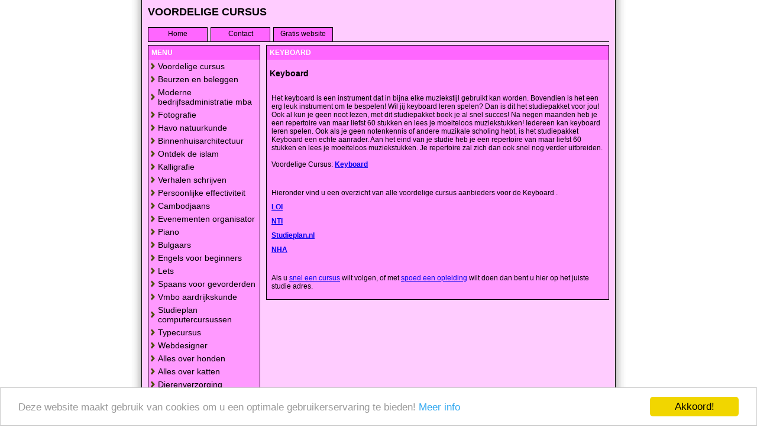

--- FILE ---
content_type: text/html; charset=UTF-8
request_url: http://voordeligecursus.intropagina.nl/keyboard.html
body_size: 7139
content:
<!DOCTYPE html PUBLIC "-//W3C//DTD XHTML 1.0 Transitional//EN" "http://www.w3.org/TR/xhtml1/DTD/xhtml1-transitional.dtd">
<html xmlns="http://www.w3.org/1999/xhtml">
<head>
<title>Voordelige Cursus - keyboard</title>
<meta http-equiv="description" content="De voordeligeste cursussen die u gewoon thuis kunt volgen vind u hier, waarom veel geld uitgeven aan een opleiding als het ook voodelig kan." />
<meta http-equiv="keywords" content="voordelig, cursus, opleiding, studie, thuiscursus, onderwijs" />
<meta http-equiv="Content-Type" content="text/html; charset=iso-8859-1" />
<meta name="ROBOTS" content="INDEX, FOLLOW" />
<meta name="REVISIT-AFTER" content="1 DAYS" />
<script language="javascript" type="text/javascript" src="/paginascripts.js"></script>
<link rel="stylesheet" href="/css/8423.css" type="text/css" />

</head><body><div class='container'>

	<div class='header'>
		<h2>Voordelige Cursus</h2>
    </div> 

    <div class='toolbar'>

		<div class="tab">
			<p><a href="http://voordeligecursus.intropagina.nl">Home</a></p>
		</div>

		<!--[if IE]> 
		<div class="tab">
			<p><a href='#' onclick='window.external.AddFavorite(top.location.href, top.document.title);return false' onMouseOver='this.style.cursor="hand";'>Favorieten</a></p>
		</div>

		<div class="tab">
			<p><a href='#' onMouseOver="this.style.cursor='hand';" onClick="this.style.behavior='url(#default#homepage)';this.setHomePage('http://voordeligecursus.intropagina.nl');return false">Startpagina</a></p>
		</div>
		<![endif]-->

		<div class="tab">
			<p><a href="javascript:void(0);" onclick="return LaunchContactForm();">Contact</a></p>
		</div>

		<div class="tab">
			<p><a href="http://www.intropagina.nl" target="_self">Gratis website</a></p>
		</div>
		
	</div> 

	<div class='kolom1'>

		<div class='kolom1inhoud'>
				<div class="paginatitel">Menu</div><ul>
					<li><a href="http://voordeligecursus.intropagina.nl/voordelige-cursus.html" target="_self">Voordelige cursus</a></li>
					
					<li><a href="http://voordeligecursus.intropagina.nl/beurzen-en-beleggen.html" target="_self">Beurzen en beleggen</a></li>
					
					<li><a href="http://voordeligecursus.intropagina.nl/moderne-bedrijfsadministratie-mba.html" target="_self">Moderne bedrijfsadministratie mba</a></li>
					
					<li><a href="http://voordeligecursus.intropagina.nl/fotografie.html" target="_self">Fotografie</a></li>
					
					<li><a href="http://voordeligecursus.intropagina.nl/havo-natuurkunde.html" target="_self">Havo natuurkunde</a></li>
					
					<li><a href="http://voordeligecursus.intropagina.nl/binnenhuisarchitectuur.html" target="_self">Binnenhuisarchitectuur</a></li>
					
					<li><a href="http://voordeligecursus.intropagina.nl/ontdek-de-islam.html" target="_self">Ontdek de islam</a></li>
					
					<li><a href="http://voordeligecursus.intropagina.nl/kalligrafie.html" target="_self">Kalligrafie</a></li>
					
					<li><a href="http://voordeligecursus.intropagina.nl/verhalen-schrijven.html" target="_self">Verhalen schrijven</a></li>
					
					<li><a href="http://voordeligecursus.intropagina.nl/persoonlijke-effectiviteit.html" target="_self">Persoonlijke effectiviteit</a></li>
					
					<li><a href="http://voordeligecursus.intropagina.nl/cambodjaans.html" target="_self">Cambodjaans</a></li>
					
					<li><a href="http://voordeligecursus.intropagina.nl/evenementen-organisator.html" target="_self">Evenementen organisator</a></li>
					
					<li><a href="http://voordeligecursus.intropagina.nl/piano.html" target="_self">Piano</a></li>
					
					<li><a href="http://voordeligecursus.intropagina.nl/bulgaars.html" target="_self">Bulgaars</a></li>
					
					<li><a href="http://voordeligecursus.intropagina.nl/engels-voor-beginners.html" target="_self">Engels voor beginners</a></li>
					
					<li><a href="http://voordeligecursus.intropagina.nl/lets.html" target="_self">Lets</a></li>
					
					<li><a href="http://voordeligecursus.intropagina.nl/spaans-voor-gevorderden.html" target="_self">Spaans voor gevorderden</a></li>
					
					<li><a href="http://voordeligecursus.intropagina.nl/vmbo-aardrijkskunde.html" target="_self">Vmbo aardrijkskunde</a></li>
					
					<li><a href="http://voordeligecursus.intropagina.nl/studieplan-computercursussen.html" target="_self">Studieplan computercursussen</a></li>
					
					<li><a href="http://voordeligecursus.intropagina.nl/typecursus.html" target="_self">Typecursus</a></li>
					
					<li><a href="http://voordeligecursus.intropagina.nl/webdesigner.html" target="_self">Webdesigner</a></li>
					
					<li><a href="http://voordeligecursus.intropagina.nl/alles-over-honden.html" target="_self">Alles over honden</a></li>
					
					<li><a href="http://voordeligecursus.intropagina.nl/alles-over-katten.html" target="_self">Alles over katten</a></li>
					
					<li><a href="http://voordeligecursus.intropagina.nl/dierenverzorging.html" target="_self">Dierenverzorging</a></li>
					
					<li><a href="http://voordeligecursus.intropagina.nl/diergeneeskundige-kennis-en-dieren-ehbo.html" target="_self">Diergeneeskundige kennis en dieren ehbo</a></li>
					
					<li><a href="http://voordeligecursus.intropagina.nl/studieplan-dierenverzorging.html" target="_self">Studieplan dierenverzorging</a></li>
					
					<li><a href="http://voordeligecursus.intropagina.nl/administratie-en-verkooptechnieken.html" target="_self">Administratie en verkooptechnieken</a></li>
					
					<li><a href="http://voordeligecursus.intropagina.nl/administratief-assistant.html" target="_self">Administratief assistant</a></li>
					
					<li><a href="http://voordeligecursus.intropagina.nl/basiskennis-boekhouden-bkb.html" target="_self">Basiskennis boekhouden bkb</a></li>
					
					<li><a href="http://voordeligecursus.intropagina.nl/basiskennis-calculatie-bkc.html" target="_self">Basiskennis calculatie bkc</a></li>
					
					<li><a href="http://voordeligecursus.intropagina.nl/basiskennis-loonadministratie-bkl.html" target="_self">Basiskennis loonadministratie bkl</a></li>
					
					<li><a href="http://voordeligecursus.intropagina.nl/praktisch-word-gebruik.html" target="_self">Praktisch word gebruik</a></li>
					
					<li><a href="http://voordeligecursus.intropagina.nl/financial-assistant-pfa.html" target="_self">Financial assistant pfa</a></li>
					
					<li><a href="http://voordeligecursus.intropagina.nl/praktijkdiploma-boekhouden-nieuwe-stijl-pdb.html" target="_self">Praktijkdiploma boekhouden nieuwe stijl pdb</a></li>
					
					<li><a href="http://voordeligecursus.intropagina.nl/medewerker-debiteurenbeheer.html" target="_self">Medewerker debiteurenbeheer</a></li>
					
					<li><a href="http://voordeligecursus.intropagina.nl/nagelstyling-met-gel.html" target="_self">Nagelstyling met gel</a></li>
					
					<li><a href="http://voordeligecursus.intropagina.nl/basisopleiding-apothekersassistent.html" target="_self">Basisopleiding apothekersassistent</a></li>
					
					<li><a href="http://voordeligecursus.intropagina.nl/praktijkdiploma-loonadministratie.html" target="_self">Praktijkdiploma loonadministratie</a></li>
					
					<li><a href="http://voordeligecursus.intropagina.nl/digitale-fotobewerking.html" target="_self">Digitale fotobewerking</a></li>
					
					<li><a href="http://voordeligecursus.intropagina.nl/digitale-fotografie.html" target="_self">Digitale fotografie</a></li>
					
					<li><a href="http://voordeligecursus.intropagina.nl/temel-uyum-sinavi.html" target="_self">Temel uyum sinavi</a></li>
					
					<li><a href="http://voordeligecursus.intropagina.nl/studieplan-fotografie-en-film.html" target="_self">Studieplan fotografie en film</a></li>
					
					<li><a href="http://voordeligecursus.intropagina.nl/gezondheidszorg.html" target="_self">Gezondheidszorg</a></li>
					
					<li><a href="http://voordeligecursus.intropagina.nl/medische-basiskennis.html" target="_self">Medische basiskennis</a></li>
					
					<li><a href="http://voordeligecursus.intropagina.nl/medische-terminologie.html" target="_self">Medische terminologie</a></li>
					
					<li><a href="http://voordeligecursus.intropagina.nl/havo-biologie.html" target="_self">Havo biologie</a></li>
					
					<li><a href="http://voordeligecursus.intropagina.nl/havo-duits.html" target="_self">Havo duits</a></li>
					
					<li><a href="http://voordeligecursus.intropagina.nl/vmbo-duits.html" target="_self">Vmbo duits</a></li>
					
					<li><a href="http://voordeligecursus.intropagina.nl/havo-frans.html" target="_self">Havo frans</a></li>
					
					<li><a href="http://voordeligecursus.intropagina.nl/yoruba.html" target="_self">Yoruba</a></li>
					
					<li><a href="http://voordeligecursus.intropagina.nl/havo-nederlands.html" target="_self">Havo nederlands</a></li>
					
					<li><a href="http://voordeligecursus.intropagina.nl/alledaags-rekenen.html" target="_self">Alledaags rekenen</a></li>
					
					<li><a href="http://voordeligecursus.intropagina.nl/aquarelleren.html" target="_self">Aquarelleren</a></li>
					
					<li><a href="http://voordeligecursus.intropagina.nl/autokennis.html" target="_self">Autokennis</a></li>
					
					<li><a href="http://voordeligecursus.intropagina.nl/belastingkunde-voor-particulieren.html" target="_self">Belastingkunde voor particulieren</a></li>
					
					<li><a href="http://voordeligecursus.intropagina.nl/sloveens.html" target="_self">Sloveens</a></li>
					
					<li><a href="http://voordeligecursus.intropagina.nl/zelf-je-huis-inrichten.html" target="_self">Zelf je huis inrichten</a></li>
					
					<li><a href="http://voordeligecursus.intropagina.nl/copywriting.html" target="_self">Copywriting</a></li>
					
					<li><a href="http://voordeligecursus.intropagina.nl/fit-met-yoga.html" target="_self">Fit met yoga</a></li>
					
					<li><a href="http://voordeligecursus.intropagina.nl/goochelen.html" target="_self">Goochelen</a></li>
					
					<li><a href="http://voordeligecursus.intropagina.nl/kapperscursus.html" target="_self">Kapperscursus</a></li>
					
					<li><a href="http://voordeligecursus.intropagina.nl/wereldgodsdiensten.html" target="_self">Wereldgodsdiensten</a></li>
					
					<li><a href="http://voordeligecursus.intropagina.nl/mongools.html" target="_self">Mongools</a></li>
					
					<li><a href="http://voordeligecursus.intropagina.nl/klussen-iedereen-kan-het.html" target="_self">Klussen iedereen kan het</a></li>
					
					<li><a href="http://voordeligecursus.intropagina.nl/massage.html" target="_self">Massage</a></li>
					
					<li><a href="http://voordeligecursus.intropagina.nl/nagelstyling-met-acryl.html" target="_self">Nagelstyling met acryl</a></li>
					
					<li><a href="http://voordeligecursus.intropagina.nl/frans-voor-gevorderden.html" target="_self">Frans voor gevorderden</a></li>
					
					<li><a href="http://voordeligecursus.intropagina.nl/populaire-elektronica.html" target="_self">Populaire elektronica</a></li>
					
					<li><a href="http://voordeligecursus.intropagina.nl/populaire-electrotechniek.html" target="_self">Populaire electrotechniek</a></li>
					
					<li><a href="http://voordeligecursus.intropagina.nl/praktische-wijnkennis.html" target="_self">Praktische wijnkennis</a></li>
					
					<li><a href="http://voordeligecursus.intropagina.nl/basisveiligheid-b-vca.html" target="_self">Basisveiligheid b vca</a></li>
					
					<li><a href="http://voordeligecursus.intropagina.nl/schrijven-voor-het-web.html" target="_self">Schrijven voor het web</a></li>
					
					<li><a href="http://voordeligecursus.intropagina.nl/studieplan-hobbycursussen.html" target="_self">Studieplan hobbycursussen</a></li>
					
					<li><a href="http://voordeligecursus.intropagina.nl/tekenen-en-schilderen.html" target="_self">Tekenen en schilderen</a></li>
					
					<li><a href="http://voordeligecursus.intropagina.nl/spaans-voor-beginners.html" target="_self">Spaans voor beginners</a></li>
					
					<li><a href="http://voordeligecursus.intropagina.nl/chinees.html" target="_self">Chinees</a></li>
					
					<li><a href="http://voordeligecursus.intropagina.nl/wellness-massage.html" target="_self">Wellness massage</a></li>
					
					<li><a href="http://voordeligecursus.intropagina.nl/zelf-mode-maken.html" target="_self">Zelf mode maken</a></li>
					
					<li><a href="http://voordeligecursus.intropagina.nl/basisopleiding-bedrijfsadministratief-medewerker.html" target="_self">Basisopleiding bedrijfsadministratief medewerker</a></li>
					
					<li><a href="http://voordeligecursus.intropagina.nl/ondernemer-taxivervoer.html" target="_self">Ondernemer taxivervoer</a></li>
					
					<li><a href="http://voordeligecursus.intropagina.nl/hoger-management.html" target="_self">Hoger management</a></li>
					
					<li><a href="http://voordeligecursus.intropagina.nl/omgaan-met-andere-culturen.html" target="_self">Omgaan met andere culturen</a></li>
					
					<li><a href="http://voordeligecursus.intropagina.nl/thuis-in-de-tuin.html" target="_self">Thuis in de tuin</a></li>
					
					<li><a href="http://voordeligecursus.intropagina.nl/schilderen-met-acryl.html" target="_self">Schilderen met acryl</a></li>
					
					<li><a href="http://voordeligecursus.intropagina.nl/kinderverhalen-schrijven.html" target="_self">Kinderverhalen schrijven</a></li>
					
					<li><a href="http://voordeligecursus.intropagina.nl/visagie.html" target="_self">Visagie</a></li>
					
					<li><a href="http://voordeligecursus.intropagina.nl/comptia-a-plus.html" target="_self">Comptia a plus</a></li>
					
					<li><a href="http://voordeligecursus.intropagina.nl/slowaaks.html" target="_self">Slowaaks</a></li>
					
					<li><a href="http://voordeligecursus.intropagina.nl/amharisch.html" target="_self">Amharisch</a></li>
					
					<li><a href="http://voordeligecursus.intropagina.nl/exin-tracks-certificeringen.html" target="_self">Exin tracks certificeringen</a></li>
					
					<li><a href="http://voordeligecursus.intropagina.nl/ccv-taxichauffeur.html" target="_self">Ccv taxichauffeur</a></li>
					
					<li><a href="http://voordeligecursus.intropagina.nl/ccv-vakbekwaamheid-goederenvervoer.html" target="_self">Ccv vakbekwaamheid goederenvervoer</a></li>
					
					<li><a href="http://voordeligecursus.intropagina.nl/ccv-vakbekwaamheid-personenvervoer.html" target="_self">Ccv vakbekwaamheid personenvervoer</a></li>
					
					<li><a href="http://voordeligecursus.intropagina.nl/secretaresse.html" target="_self">Secretaresse</a></li>
					
					<li><a href="http://voordeligecursus.intropagina.nl/logistiek-management.html" target="_self">Logistiek management</a></li>
					
					<li><a href="http://voordeligecursus.intropagina.nl/gitaar.html" target="_self">Gitaar</a></li>
					
					<li><a href="http://voordeligecursus.intropagina.nl/basiskennis-management.html" target="_self">Basiskennis management</a></li>
					
					<li><a href="http://voordeligecursus.intropagina.nl/bekwaam-leidinggeven.html" target="_self">Bekwaam leidinggeven</a></li>
					
					<li><a href="http://voordeligecursus.intropagina.nl/gujarati.html" target="_self">Gujarati</a></li>
					
					<li><a href="http://voordeligecursus.intropagina.nl/management.html" target="_self">Management</a></li>
					
					<li><a href="http://voordeligecursus.intropagina.nl/middle-management.html" target="_self">Middle management</a></li>
					
					<li><a href="http://voordeligecursus.intropagina.nl/officemanager.html" target="_self">Officemanager</a></li>
					
					<li><a href="http://voordeligecursus.intropagina.nl/personeelsmanagement.html" target="_self">Personeelsmanagement</a></li>
					
					<li><a href="http://voordeligecursus.intropagina.nl/effectief-coachen.html" target="_self">Effectief coachen</a></li>
					
					<li><a href="http://voordeligecursus.intropagina.nl/start-je-eigen-bedrijf.html" target="_self">Start je eigen bedrijf</a></li>
					
					<li><a href="http://voordeligecursus.intropagina.nl/conflictbemiddeling-mediation.html" target="_self">Conflictbemiddeling mediation</a></li>
					
					<li><a href="http://voordeligecursus.intropagina.nl/commercieel-medewerker-binnendienst.html" target="_self">Commercieel medewerker binnendienst</a></li>
					
					<li><a href="http://voordeligecursus.intropagina.nl/commercieel-medewerker-buitendienst.html" target="_self">Commercieel medewerker buitendienst</a></li>
					
					<li><a href="http://voordeligecursus.intropagina.nl/albanees.html" target="_self">Albanees</a></li>
					
					<li><a href="http://voordeligecursus.intropagina.nl/journalistiek.html" target="_self">Journalistiek</a></li>
					
					<li><a href="http://voordeligecursus.intropagina.nl/marketing--verkoop.html" target="_self">Marketing  verkoop</a></li>
					
					<li><a href="http://voordeligecursus.intropagina.nl/nima-marketing-a.html" target="_self">Nima marketing a</a></li>
					
					<li><a href="http://voordeligecursus.intropagina.nl/nima-consumentenmarketing-b.html" target="_self">Nima consumentenmarketing b</a></li>
					
					<li><a href="http://voordeligecursus.intropagina.nl/marketing-voor-de-detailhandel.html" target="_self">Marketing voor de detailhandel</a></li>
					
					<li><a href="http://voordeligecursus.intropagina.nl/succesvol-verkopen.html" target="_self">Succesvol verkopen</a></li>
					
					<li><a href="http://voordeligecursus.intropagina.nl/basisopleiding-leidster-kinderopvang.html" target="_self">Basisopleiding leidster kinderopvang</a></li>
					
					<li><a href="http://voordeligecursus.intropagina.nl/cafebedrijf.html" target="_self">Cafebedrijf</a></li>
					
					<li><a href="http://voordeligecursus.intropagina.nl/keyboard.html" target="_self">Keyboard</a></li>
					
					<li><a href="http://voordeligecursus.intropagina.nl/jezyk-holenderski-dla-obcokrajowcow.html" target="_self">Jezyk holenderski dla obcokrajowcow</a></li>
					
					<li><a href="http://voordeligecursus.intropagina.nl/studieplan-muziekcursussen.html" target="_self">Studieplan muziekcursussen</a></li>
					
					<li><a href="http://voordeligecursus.intropagina.nl/medewerker-personeelszaken.html" target="_self">Medewerker personeelszaken</a></li>
					
					<li><a href="http://voordeligecursus.intropagina.nl/arbeids-en-organisatiepsychologie.html" target="_self">Arbeids en organisatiepsychologie</a></li>
					
					<li><a href="http://voordeligecursus.intropagina.nl/kinderpsychologie.html" target="_self">Kinderpsychologie</a></li>
					
					<li><a href="http://voordeligecursus.intropagina.nl/natuurlijk-genezen.html" target="_self">Natuurlijk genezen</a></li>
					
					<li><a href="http://voordeligecursus.intropagina.nl/opvoeding-en-ontwikkeling-van-kinderen.html" target="_self">Opvoeding en ontwikkeling van kinderen</a></li>
					
					<li><a href="http://voordeligecursus.intropagina.nl/parapsychologie.html" target="_self">Parapsychologie</a></li>
					
					<li><a href="http://voordeligecursus.intropagina.nl/basisopleiding-doktersassistent.html" target="_self">Basisopleiding doktersassistent</a></li>
					
					<li><a href="http://voordeligecursus.intropagina.nl/persoonlijkheidsleer-en-gedragsstoornissen.html" target="_self">Persoonlijkheidsleer en gedragsstoornissen</a></li>
					
					<li><a href="http://voordeligecursus.intropagina.nl/goedkope-vca-cursus.html" target="_self">Goedkope vca cursus</a></li>
					
					<li><a href="http://voordeligecursus.intropagina.nl/psychologie-en-opvoeding.html" target="_self">Psychologie en opvoeding</a></li>
					
					<li><a href="http://voordeligecursus.intropagina.nl/snel-en-gezond-afslanken.html" target="_self">Snel en gezond afslanken</a></li>
					
					<li><a href="http://voordeligecursus.intropagina.nl/studieplan-psychologiecursussen.html" target="_self">Studieplan psychologiecursussen</a></li>
					
					<li><a href="http://voordeligecursus.intropagina.nl/voedingsleer.html" target="_self">Voedingsleer</a></li>
					
					<li><a href="http://voordeligecursus.intropagina.nl/medisch-secretaresse.html" target="_self">Medisch secretaresse</a></li>
					
					<li><a href="http://voordeligecursus.intropagina.nl/rapporteren.html" target="_self">Rapporteren</a></li>
					
					<li><a href="http://voordeligecursus.intropagina.nl/receptioniste-telefoniste.html" target="_self">Receptioniste telefoniste</a></li>
					
					<li><a href="http://voordeligecursus.intropagina.nl/basisopleiding-commercieel-administratief-medewerker.html" target="_self">Basisopleiding commercieel administratief medewerker</a></li>
					
					<li><a href="http://voordeligecursus.intropagina.nl/praktische-psychologie.html" target="_self">Praktische psychologie</a></li>
					
					<li><a href="http://voordeligecursus.intropagina.nl/secretariele-cursussen.html" target="_self">Secretariele cursussen</a></li>
					
					<li><a href="http://voordeligecursus.intropagina.nl/afrikaans.html" target="_self">Afrikaans</a></li>
					
					<li><a href="http://voordeligecursus.intropagina.nl/tamil.html" target="_self">Tamil</a></li>
					
					<li><a href="http://voordeligecursus.intropagina.nl/basisopleiding-boekhoudkundig-medewerker.html" target="_self">Basisopleiding boekhoudkundig medewerker</a></li>
					
					<li><a href="http://voordeligecursus.intropagina.nl/arabisch-arabic-levantine.html" target="_self">Arabisch arabic levantine</a></li>
					
					<li><a href="http://voordeligecursus.intropagina.nl/arabisch-voor-de-golfstaten.html" target="_self">Arabisch voor de golfstaten</a></li>
					
					<li><a href="http://voordeligecursus.intropagina.nl/baskisch.html" target="_self">Baskisch</a></li>
					
					<li><a href="http://voordeligecursus.intropagina.nl/braziliaans.html" target="_self">Braziliaans</a></li>
					
					<li><a href="http://voordeligecursus.intropagina.nl/bretons.html" target="_self">Bretons</a></li>
					
					<li><a href="http://voordeligecursus.intropagina.nl/maleis.html" target="_self">Maleis</a></li>
					
					<li><a href="http://voordeligecursus.intropagina.nl/basisopleiding-marketing-medewerker.html" target="_self">Basisopleiding marketing medewerker</a></li>
					
					<li><a href="http://voordeligecursus.intropagina.nl/catalaans.html" target="_self">Catalaans</a></li>
					
					<li><a href="http://voordeligecursus.intropagina.nl/iers.html" target="_self">Iers</a></li>
					
					<li><a href="http://voordeligecursus.intropagina.nl/deens-voor-beginners.html" target="_self">Deens voor beginners</a></li>
					
					<li><a href="http://voordeligecursus.intropagina.nl/duits-voor-beginners.html" target="_self">Duits voor beginners</a></li>
					
					<li><a href="http://voordeligecursus.intropagina.nl/duits-voor-gevorderden.html" target="_self">Duits voor gevorderden</a></li>
					
					<li><a href="http://voordeligecursus.intropagina.nl/dutch-for-foreigners.html" target="_self">Dutch for foreigners</a></li>
					
					<li><a href="http://voordeligecursus.intropagina.nl/egyptisch-arabic-egypt.html" target="_self">Egyptisch arabic egypt</a></li>
					
					<li><a href="http://voordeligecursus.intropagina.nl/vmbo-engels.html" target="_self">Vmbo engels</a></li>
					
					<li><a href="http://voordeligecursus.intropagina.nl/engels-voor-gevorderden.html" target="_self">Engels voor gevorderden</a></li>
					
					<li><a href="http://voordeligecursus.intropagina.nl/ests.html" target="_self">Ests</a></li>
					
					<li><a href="http://voordeligecursus.intropagina.nl/exotische-taalcursussen.html" target="_self">Exotische taalcursussen</a></li>
					
					<li><a href="http://voordeligecursus.intropagina.nl/fins.html" target="_self">Fins</a></li>
					
					<li><a href="http://voordeligecursus.intropagina.nl/frans-voor-beginners.html" target="_self">Frans voor beginners</a></li>
					
					<li><a href="http://voordeligecursus.intropagina.nl/juridisch-medewerker-bedrijfsrecht.html" target="_self">Juridisch medewerker bedrijfsrecht</a></li>
					
					<li><a href="http://voordeligecursus.intropagina.nl/basisopleiding-secretaresse.html" target="_self">Basisopleiding secretaresse</a></li>
					
					<li><a href="http://voordeligecursus.intropagina.nl/hebreeuws.html" target="_self">Hebreeuws</a></li>
					
					<li><a href="http://voordeligecursus.intropagina.nl/hindi.html" target="_self">Hindi</a></li>
					
					<li><a href="http://voordeligecursus.intropagina.nl/holandes-para-extranjeros.html" target="_self">Holandes para extranjeros</a></li>
					
					<li><a href="http://voordeligecursus.intropagina.nl/hongaars.html" target="_self">Hongaars</a></li>
					
					<li><a href="http://voordeligecursus.intropagina.nl/logistiek-en-vervoer.html" target="_self">Logistiek en vervoer</a></li>
					
					<li><a href="http://voordeligecursus.intropagina.nl/ijslands.html" target="_self">Ijslands</a></li>
					
					<li><a href="http://voordeligecursus.intropagina.nl/indonesisch.html" target="_self">Indonesisch</a></li>
					
					<li><a href="http://voordeligecursus.intropagina.nl/italiaans-voor-beginners.html" target="_self">Italiaans voor beginners</a></li>
					
					<li><a href="http://voordeligecursus.intropagina.nl/italiaans-voor-gevorderden.html" target="_self">Italiaans voor gevorderden</a></li>
					
					<li><a href="http://voordeligecursus.intropagina.nl/japans.html" target="_self">Japans</a></li>
					
					<li><a href="http://voordeligecursus.intropagina.nl/medewerker-logistiek.html" target="_self">Medewerker logistiek</a></li>
					
					<li><a href="http://voordeligecursus.intropagina.nl/kantonees.html" target="_self">Kantonees</a></li>
					
					<li><a href="http://voordeligecursus.intropagina.nl/koreaans.html" target="_self">Koreaans</a></li>
					
					<li><a href="http://voordeligecursus.intropagina.nl/kroatisch.html" target="_self">Kroatisch</a></li>
					
					<li><a href="http://voordeligecursus.intropagina.nl/le-neerlandais-pour-les-etrangers.html" target="_self">Le neerlandais pour les etrangers</a></li>
					
					<li><a href="http://voordeligecursus.intropagina.nl/schriftelijke-communicatie-nederlands.html" target="_self">Schriftelijke communicatie nederlands</a></li>
					
					<li><a href="http://voordeligecursus.intropagina.nl/litouws.html" target="_self">Litouws</a></li>
					
					<li><a href="http://voordeligecursus.intropagina.nl/studieplan-informatica-en-computer.html" target="_self">Studieplan informatica en computer</a></li>
					
					<li><a href="http://voordeligecursus.intropagina.nl/nederlands-voor-buitenlanders.html" target="_self">Nederlands voor buitenlanders</a></li>
					
					<li><a href="http://voordeligecursus.intropagina.nl/niederlandisch-fur-auslander.html" target="_self">Niederlandisch fur auslander</a></li>
					
					<li><a href="http://voordeligecursus.intropagina.nl/nieuwgrieks-voor-beginners.html" target="_self">Nieuwgrieks voor beginners</a></li>
					
					<li><a href="http://voordeligecursus.intropagina.nl/noors-voor-beginners.html" target="_self">Noors voor beginners</a></li>
					
					<li><a href="http://voordeligecursus.intropagina.nl/oekraiens.html" target="_self">Oekraiens</a></li>
					
					<li><a href="http://voordeligecursus.intropagina.nl/panjabi.html" target="_self">Panjabi</a></li>
					
					<li><a href="http://voordeligecursus.intropagina.nl/voordelige-thuisopleiding.html" target="_self">Voordelige thuisopleiding</a></li>
					
					<li><a href="http://voordeligecursus.intropagina.nl/perzisch-iraans.html" target="_self">Perzisch iraans</a></li>
					
					<li><a href="http://voordeligecursus.intropagina.nl/pools-voor-beginners.html" target="_self">Pools voor beginners</a></li>
					
					<li><a href="http://voordeligecursus.intropagina.nl/portugees-voor-beginners.html" target="_self">Portugees voor beginners</a></li>
					
					<li><a href="http://voordeligecursus.intropagina.nl/roemeens.html" target="_self">Roemeens</a></li>
					
					<li><a href="http://voordeligecursus.intropagina.nl/russisch-voor-beginners.html" target="_self">Russisch voor beginners</a></li>
					
					<li><a href="http://voordeligecursus.intropagina.nl/ontdek-het-christendom.html" target="_self">Ontdek het christendom</a></li>
					
					<li><a href="http://voordeligecursus.intropagina.nl/servisch.html" target="_self">Servisch</a></li>
					
					<li><a href="http://voordeligecursus.intropagina.nl/turks-voor-beginners.html" target="_self">Turks voor beginners</a></li>
					
					<li><a href="http://voordeligecursus.intropagina.nl/wft-beleggen-a.html" target="_self">Wft beleggen a</a></li>
					
					<li><a href="http://voordeligecursus.intropagina.nl/somalisch.html" target="_self">Somalisch</a></li>
					
					<li><a href="http://voordeligecursus.intropagina.nl/vmbo-nederlands.html" target="_self">Vmbo nederlands</a></li>
					
					<li><a href="http://voordeligecursus.intropagina.nl/spaans-latijns-amerika.html" target="_self">Spaans latijns amerika</a></li>
					
					<li><a href="http://voordeligecursus.intropagina.nl/financiele-administratie.html" target="_self">Financiele administratie</a></li>
					
					<li><a href="http://voordeligecursus.intropagina.nl/voordelige-taalcursussen.html" target="_self">Voordelige taalcursussen</a></li>
					
					<li><a href="http://voordeligecursus.intropagina.nl/swahili.html" target="_self">Swahili</a></li>
					
					<li><a href="http://voordeligecursus.intropagina.nl/beroepsgerichte-opleidingen.html" target="_self">Beroepsgerichte opleidingen</a></li>
					
					<li><a href="http://voordeligecursus.intropagina.nl/thai.html" target="_self">Thai</a></li>
					
					<li><a href="http://voordeligecursus.intropagina.nl/tsjechisch.html" target="_self">Tsjechisch</a></li>
					
					<li><a href="http://voordeligecursus.intropagina.nl/nederlandse-geschiedenis.html" target="_self">Nederlandse geschiedenis</a></li>
					
					<li><a href="http://voordeligecursus.intropagina.nl/urdu.html" target="_self">Urdu</a></li>
					
					<li><a href="http://voordeligecursus.intropagina.nl/vietnamees.html" target="_self">Vietnamees</a></li>
					
					<li><a href="http://voordeligecursus.intropagina.nl/welsh.html" target="_self">Welsh</a></li>
					
					<li><a href="http://voordeligecursus.intropagina.nl/yaban&Atilde;ilar-i&Atilde;in-hollandaca.html" target="_self">Yaban&Atilde;ilar i&Atilde;in hollandaca</a></li>
					
					<li><a href="http://voordeligecursus.intropagina.nl/vmbo-geschiedenis-en-staatsinrichting.html" target="_self">Vmbo geschiedenis en staatsinrichting</a></li>
					
					<li><a href="http://voordeligecursus.intropagina.nl/zakelijke-correspondentie-duits.html" target="_self">Zakelijke correspondentie duits</a></li>
					
					<li><a href="http://voordeligecursus.intropagina.nl/zakelijke-correspondentie-engels.html" target="_self">Zakelijke correspondentie engels</a></li>
					
					<li><a href="http://voordeligecursus.intropagina.nl/zakelijke-correspondentie-frans.html" target="_self">Zakelijke correspondentie frans</a></li>
					
					<li><a href="http://voordeligecursus.intropagina.nl/zweeds-voor-beginners.html" target="_self">Zweeds voor beginners</a></li>
					
					<li><a href="http://voordeligecursus.intropagina.nl/bengaals.html" target="_self">Bengaals</a></li>
					
					<li><a href="http://voordeligecursus.intropagina.nl/dutch-for-foreigners-arabic.html" target="_self">Dutch for foreigners arabic</a></li>
					
					<li><a href="http://voordeligecursus.intropagina.nl/correct-nederlands-schrijven.html" target="_self">Correct nederlands schrijven</a></li>
					
					<li><a href="http://voordeligecursus.intropagina.nl/spelling-en-grammatica.html" target="_self">Spelling en grammatica</a></li>
					
					<li><a href="http://voordeligecursus.intropagina.nl/taalvaardigheid.html" target="_self">Taalvaardigheid</a></li>
					
					<li><a href="http://voordeligecursus.intropagina.nl/aov-horeca-ondernemer.html" target="_self">Aov horeca ondernemer</a></li>
					
					<li><a href="http://voordeligecursus.intropagina.nl/basisopleiding-psychologie.html" target="_self">Basisopleiding psychologie</a></li>
					
					<li><a href="http://voordeligecursus.intropagina.nl/boa.html" target="_self">Boa</a></li>
					
					<li><a href="http://voordeligecursus.intropagina.nl/computer-email-en-internet.html" target="_self">Computer email en internet</a></li>
					
					<li><a href="http://voordeligecursus.intropagina.nl/horecaportier.html" target="_self">Horecaportier</a></li>
					
					<li><a href="http://voordeligecursus.intropagina.nl/comptia-network-plus.html" target="_self">Comptia network plus</a></li>
					
					<li><a href="http://voordeligecursus.intropagina.nl/praktijkdiploma-ondernemer-mkb.html" target="_self">Praktijkdiploma ondernemer mkb</a></li>
					
					<li><a href="http://voordeligecursus.intropagina.nl/sepr-verkoper-reizen.html" target="_self">Sepr verkoper reizen</a></li>
					
					<li><a href="http://voordeligecursus.intropagina.nl/sociale-hygiene.html" target="_self">Sociale hygiene</a></li>
					
					<li><a href="http://voordeligecursus.intropagina.nl/voordelig-vakdiploma.html" target="_self">Voordelig vakdiploma</a></li>
					
					<li><a href="http://voordeligecursus.intropagina.nl/makelaar-og-nieuwe-stijl.html" target="_self">Makelaar og nieuwe stijl</a></li>
					
					<li><a href="http://voordeligecursus.intropagina.nl/verzekeringen.html" target="_self">Verzekeringen</a></li>
					
					<li><a href="http://voordeligecursus.intropagina.nl/wft-basisdeskundigheid.html" target="_self">Wft basisdeskundigheid</a></li>
					
					<li><a href="http://voordeligecursus.intropagina.nl/europees-computerrijbewijs-ecdl.html" target="_self">Europees computerrijbewijs ecdl</a></li>
					
					<li><a href="http://voordeligecursus.intropagina.nl/wft-levensverzekeringen.html" target="_self">Wft levensverzekeringen</a></li>
					
					<li><a href="http://voordeligecursus.intropagina.nl/wft-schadeverzekeringen.html" target="_self">Wft schadeverzekeringen</a></li>
					
					<li><a href="http://voordeligecursus.intropagina.nl/vmbo.html" target="_self">Vmbo</a></li>
					
					<li><a href="http://voordeligecursus.intropagina.nl/marketing-ecommerce.html" target="_self">Marketing ecommerce</a></li>
					
					<li><a href="http://voordeligecursus.intropagina.nl/vmbo-biologie.html" target="_self">Vmbo biologie</a></li>
					
					<li><a href="http://voordeligecursus.intropagina.nl/nailart.html" target="_self">Nailart</a></li>
					
					<li><a href="http://voordeligecursus.intropagina.nl/vmbo-economie.html" target="_self">Vmbo economie</a></li>
					
					<li><a href="http://voordeligecursus.intropagina.nl/tuinarchitectuur.html" target="_self">Tuinarchitectuur</a></li>
					
					<li><a href="http://voordeligecursus.intropagina.nl/vmbo-frans.html" target="_self">Vmbo frans</a></li>
					
					<li><a href="http://voordeligecursus.intropagina.nl/schoonheidsverzorging.html" target="_self">Schoonheidsverzorging</a></li>
					
					<li><a href="http://voordeligecursus.intropagina.nl/vmbo-maatschappijleer-i.html" target="_self">Vmbo maatschappijleer i</a></li>
					
					<li><a href="http://voordeligecursus.intropagina.nl/vmbo-maatschappijleer-ii.html" target="_self">Vmbo maatschappijleer ii</a></li>
					
					<li><a href="http://voordeligecursus.intropagina.nl/vmbo-natuur-en-scheikunde-i.html" target="_self">Vmbo natuur en scheikunde i</a></li>
					
					<li><a href="http://voordeligecursus.intropagina.nl/vmbo-natuur-en-scheikunde-ii.html" target="_self">Vmbo natuur en scheikunde ii</a></li>
					
					<li><a href="http://voordeligecursus.intropagina.nl/praktisch-excel-gebruik.html" target="_self">Praktisch excel gebruik</a></li>
					
					<li><a href="http://voordeligecursus.intropagina.nl/vmbo-spaans.html" target="_self">Vmbo spaans</a></li>
					
					<li><a href="http://voordeligecursus.intropagina.nl/vmbo-wiskunde.html" target="_self">Vmbo wiskunde</a></li>
					
					<li><a href="http://voordeligecursus.intropagina.nl/basisopleiding-tandartsassistent.html" target="_self">Basisopleiding tandartsassistent</a></li>
					
					<li><a href="http://voordeligecursus.intropagina.nl/erkend-hypotheekadviseur-wft-hypothecair-krediet.html" target="_self">Erkend hypotheekadviseur wft hypothecair krediet</a></li>
					
					<li><a href="http://voordeligecursus.intropagina.nl/ondernemer-goederenvervoer.html" target="_self">Ondernemer goederenvervoer</a></li>
					
					<li><a href="http://voordeligecursus.intropagina.nl/online-marketing.html" target="_self">Online marketing</a></li>
					
					<li><a href="http://voordeligecursus.intropagina.nl/business-english.html" target="_self">Business english</a></li>
					
					<li><a href="http://voordeligecursus.intropagina.nl/alles-over-fitness.html" target="_self">Alles over fitness</a></li>
					
					<li><a href="http://voordeligecursus.intropagina.nl/arbeidsrecht.html" target="_self">Arbeidsrecht</a></li>
					
					<li><a href="http://voordeligecursus.intropagina.nl/basic-citizenship-test.html" target="_self">Basic citizenship test</a></li>
					
					<li><a href="http://voordeligecursus.intropagina.nl/basic-citizenship-test-arabic.html" target="_self">Basic citizenship test arabic</a></li>
					
					<li><a href="http://voordeligecursus.intropagina.nl/basisexamen-inburgering.html" target="_self">Basisexamen inburgering</a></li>
					
					<li><a href="http://voordeligecursus.intropagina.nl/praktisch-office-gebruik.html" target="_self">Praktisch office gebruik</a></li>
					
					<li><a href="http://voordeligecursus.intropagina.nl/start-je-eigen-webshop.html" target="_self">Start je eigen webshop</a></li>
					
					<li><a href="http://voordeligecursus.intropagina.nl/praktisch-powerpoint.html" target="_self">Praktisch powerpoint</a></li>
					
					<li><a href="http://voordeligecursus.intropagina.nl/sociale-psychologie.html" target="_self">Sociale psychologie</a></li>
					
					<li><a href="http://voordeligecursus.intropagina.nl/schoonheidssalon-starten.html" target="_self">Schoonheidssalon starten</a></li>
					
					<li><a href="http://voordeligecursus.intropagina.nl/visagiesalon-starten.html" target="_self">Visagiesalon starten</a></li>
					
					<li><a href="http://voordeligecursus.intropagina.nl/massagesalon-starten.html" target="_self">Massagesalon starten</a></li>
					
					<li><a href="http://voordeligecursus.intropagina.nl/nagelstudio-starten.html" target="_self">Nagelstudio starten</a></li>
					
					<li><a href="http://voordeligecursus.intropagina.nl/haarstyling.html" target="_self">Haarstyling</a></li>
					
					<li><a href="http://voordeligecursus.intropagina.nl/fotostudio-starten.html" target="_self">Fotostudio starten</a></li>
					
					<li><a href="http://voordeligecursus.intropagina.nl/interieuradviesbureau-starten.html" target="_self">Interieuradviesbureau starten</a></li>
					
					<li><a href="http://voordeligecursus.intropagina.nl/tekstbureau-starten.html" target="_self">Tekstbureau starten</a></li>
					
					<li><a href="http://voordeligecursus.intropagina.nl/tuinontwerpbureau-starten.html" target="_self">Tuinontwerpbureau starten</a></li>
					
					<li><a href="http://voordeligecursus.intropagina.nl/administratiekantoor-starten.html" target="_self">Administratiekantoor starten</a></li>
					
					<li><a href="http://voordeligecursus.intropagina.nl/werving-en-selectiebureau-starten.html" target="_self">Werving en selectiebureau starten</a></li>
					
					<li><a href="http://voordeligecursus.intropagina.nl/kledingwebshop-starten.html" target="_self">Kledingwebshop starten</a></li>
					
					<li><a href="http://voordeligecursus.intropagina.nl/online-reisbureau-starten.html" target="_self">Online reisbureau starten</a></li>
					
					<li><a href="http://voordeligecursus.intropagina.nl/webshop-voor-wijnen-starten.html" target="_self">Webshop voor wijnen starten</a></li>
					
					<li><a href="http://voordeligecursus.intropagina.nl/cateringbedrijf-starten.html" target="_self">Cateringbedrijf starten</a></li>
					
					<li><a href="http://voordeligecursus.intropagina.nl/assistent-makelaar-wonen.html" target="_self">Assistent makelaar wonen</a></li>
					
					<li><a href="http://voordeligecursus.intropagina.nl/havo-engels.html" target="_self">Havo engels</a></li>
					
					<li><a href="http://voordeligecursus.intropagina.nl/grafisch-ontwerpen-dtp.html" target="_self">Grafisch ontwerpen dtp</a></li>
					
					<li><a href="http://voordeligecursus.intropagina.nl/schots.html" target="_self">Schots</a></li>
					
					<li><a href="http://voordeligecursus.intropagina.nl/restaurantbedrijf.html" target="_self">Restaurantbedrijf</a></li>
					
					<li><a href="http://voordeligecursus.intropagina.nl/schuldhulpverlening.html" target="_self">Schuldhulpverlening</a></li>
					
					<li><a href="http://voordeligecursus.intropagina.nl/effectief-communiceren.html" target="_self">Effectief communiceren</a></li>
					
					<li><a href="http://voordeligecursus.intropagina.nl/basisopleiding-administratief-medewerker.html" target="_self">Basisopleiding administratief medewerker</a></li>
					</ul>		</div>
				
							
	</div>

	<div class='kolom2'>
		
					<div class="paginatitel">
						keyboard
					</div>
					
					<div class="paginainhoud">
					<p><h3>Keyboard</h3>
<p>&nbsp;</p>
<p>Het keyboard is een instrument dat in bijna elke muziekstijl gebruikt kan worden. Bovendien is het een erg leuk instrument om te bespelen! Wil jij keyboard leren spelen? Dan is dit het studiepakket voor jou! Ook al kun je geen noot lezen, met dit studiepakket boek je al snel succes! Na negen maanden heb je een repertoire van maar liefst 60 stukken en lees je moeiteloos muziekstukken! Iedereen kan keyboard leren spelen. Ook als je geen notenkennis of andere muzikale scholing hebt, is het studiepakket Keyboard een echte aanrader. Aan het eind van je studie heb je een repertoire van maar liefst 60 stukken en lees je moeiteloos muziekstukken. Je repertoire zal zich dan ook snel nog verder uitbreiden.	<br /><br /> Voordelige Cursus: <a rel="nofollow" href="	http://tc.tradetracker.net/?c=214&amp;m=250446&amp;a=40505&amp;u=http%3A%2F%2Fwww.studieplan.nl%2Fcursus%2Fkeyboard%3Fcmp%3Dafc-33312	"><strong> Keyboard </strong></a></p>
<p>&nbsp;</p>
<p>Hieronder vind u een overzicht van alle voordelige cursus aanbieders voor de 	Keyboard	.</p>
<p><strong><a rel="nofollow" href="http://www.loi.nl/studeren/index.htm?tt=1021_41595_17990_&amp;r=">LOI</a></strong></p>
<p><strong><a rel="nofollow" href="http://www.nti.nl/thuisstudie/index.asp?campaignID=516&amp;materialID=9570&amp;affiliateID=40505&amp;redirectURL=">NTI</a></strong></p>
<p><strong><a rel="nofollow" href="http://tc.tradetracker.net/?c=214&amp;m=1927&amp;a=17990&amp;r=&amp;u=">Studieplan.nl</a></strong></p>
<p><strong><a rel="nofollow" href="http://www.nha.nl/ttnha/?tt=957_163410_17990_&amp;r=">NHA</a></strong></p>
<p>&nbsp;</p>
<p>Als u <a href="http://snelcursus.info/">snel een cursus</a> wilt volgen, of met <a href="http://spoedcursus.info">spoed een opleiding</a> wilt doen dan bent u hier op het juiste studie adres.</p></p>
					</div>
						</div>

			
	<div class='footer'>
			&copy; 2026 -  voordeligecursus.intropagina.nl Wil je ook een <a href='http://www.intropagina.nl' title="gratis website maken">gratis website maken</a>? 	</div>

    <div id="bg-e" class="bg"></div>
    <div id="bg-w" class="bg"></div>
    <div style="clear: both;"> </div>

</div>
<script type="text/javascript">
   window.cookieconsent_options = {'message':'Deze website maakt gebruik van cookies om u een optimale gebruikerservaring te bieden!','dismiss':'Akkoord!','learnMore':'Meer info','link':'http://www.intropagina.nl/cookiestatement.htm','theme':'light-bottom'};
</script>
<script type="text/javascript" src="//cdnjs.cloudflare.com/ajax/libs/cookieconsent2/1.0.10/cookieconsent.min.js"></script>
<script>
  (function(i,s,o,g,r,a,m){i['GoogleAnalyticsObject']=r;i[r]=i[r]||function(){
  (i[r].q=i[r].q||[]).push(arguments)},i[r].l=1*new Date();a=s.createElement(o),
  m=s.getElementsByTagName(o)[0];a.async=1;a.src=g;m.parentNode.insertBefore(a,m)
  })(window,document,'script','https://www.google-analytics.com/analytics.js','ga');

  ga('create', 'UA-866898-14', 'auto');
  ga('send', 'pageview');

</script>
</body>
</html>


--- FILE ---
content_type: text/css;charset=UTF-8
request_url: http://voordeligecursus.intropagina.nl/css/8423.css
body_size: 1258
content:
@charset "utf-8";
/* CSS Document */
* {margin: 0;padding: 0;}

body {
	font-family: Arial, Helvetica, sans-serif;
	font-size: 12px;
	background-color: #FFFFFF;		/* aanpasbaar 1 */
	margin: 0px;
	}
.container {
	margin: 0 auto;
	position:relative;
	width: 800px;
	background-color: #FFCCFF;		/* aanpasbaar 1 */
	border-left: 1px solid #000000;
	border-right: 1px solid #000000;
	border-bottom: 1px solid #000000;
	padding-bottom: 10px;
}
.header {
	float: left;
	width: 800px;
	margin-bottom: 5px;
}
.header h2{
	margin: 10px;
	color: #000000;	
	text-transform: uppercase;
}
.header img {
	max-height: 200px; /* header maximaal */
	max-width: 780px; /* header maximaal */
	text-align: center;
	margin-top: 5px;
	margin-left: 10px;
	margin-right: 10px;
}
.toolbar {
	float: left;
	width: 780px;
	margin-left: 10px;
	margin-right: 10px;
	margin-bottom: 5px;
	text-align: center;
	color: #000000;	
	border-bottom: 1px solid #000000  ;
}
.tab a:link, .tab a:visited {
	float: left;
	width: 99px;
	height: 20px;
	color: #000000;	
	text-decoration: none;
	font-size: 12px;
	margin-right: 5px;
	border-left: 1px solid #000000  ;
	border-right: 1px solid #000000  ;
	border-top: 1px solid #000000  ;
	background-color: #FF66FF;
	}
.tab a:active, .tab a:hover {
	float: left;
	width: 99px;
	height: 20px;
	color: #000000;	
	text-decoration: none;	
	font-size: 12px;
	border-left: 1px solid #000000  ;
	border-right: 1px solid #000000  ;
	border-top: 1px solid #000000  ;
	background-color: #FF99FF;
}
.tab p a{
	padding-top: 3px;
}

.kolom1 {
	float: left;
	margin-left: 10px;
}
.kolom1inhoud {
	background-color: #FF99FF;			/* aanpasbaar 3*/  
	border: 1px solid #000000;
	width: 188px; /* width: 190px; zonder border*/
	margin-bottom: 10px;
}
.kolom1inhoudad {
	background-color: #FFFFFF;
	border: 1px solid #000000;
	width: 188px; /* width: 190px; zonder border*/
	margin-bottom: 10px;
}
.kolom1inhoud ul {
	list-style: none;
	margin:0px;
	padding:0px;
}
.kolom1inhoud ul li {
	padding:0px;
	margin:0px;
	display:block;
}
.kolom1inhoud ul li a{
	background-color: #FF99FF; /* aanpasbaar 3*/  
	color: #000000; /* aanpasbaar 6 */
	font-size: 14px;
	padding: 3px;
    padding-left: 13px;
    margin-left: 3px;
	text-decoration: none;
	display:block;
	background:url(/images/arrow_black.png) no-repeat left center;
}
.kolom1inhoud ul li a:hover {
/* 	background-color: #000000; aanpasbaar 3*/  
	color: #000000; /* aanpasbaar 6 */
	text-decoration: underline;
	background:url(/images/arrow_green.png) no-repeat left center;
}

.kolom2 {
	float: right;
	margin-right: 10px;
	background-color: #FF99FF; 		/* aanpasbaar 3*/ 	
	border: 1px solid #000000;
	width: 578px; /* width: 600px; zonder border*/
    padding: 
}
.kolom2inhoudad {
	float: right;
	margin-right: 10px;
	margin-top: 10px;
	text-align: center;
	background-color: #FF99FF;			/* aanpasbaar 3*/  
	border: 1px solid #000000;
	width: 578px; /* width: 190px; zonder border*/
	margin-bottom: 10px;
}

.paginatitel {
	padding: 5px;
	background-color: #FF66FF; 		/* aanpasbaar 2 */ 
	color: #FFFFFF;			/* aanpasbaar 4 */
	font-weight: bold;
	text-transform:uppercase;
}
.paginainhoud {
	padding: 5px;
}
.paginainhoud table {
	color: #000000;			/* aanpasbaar 5 */
}
.paginainhoud img {
	max-width: 565px; /* te grote fotos in div verkleinen */
}
.paginainhoud ul {
	padding-left: 15px;
    margin: 0px;
}
.kolom2 p{
	margin-top: 3px;
	margin-left: 3px;
	margin-right: 3px;
	margin-bottom: 10px;
	color: #000000;			/* aanpasbaar 5 */
}

.kolom2 li, .kolom2 li a{
	color: #000000;			/* aanpasbaar 6 */
}
.kolom1 a{
	padding-left: 3px;
	color: #000000;			/* aanpasbaar 6 */
}
.foto {
	float: left;
	height: 160px;
	width: 190px;
	text-align: center;
}
.footer {
	color: #000000;	
	float: left;
	margin-top: 10px;
	width: 800px;
	text-align: center;
}
.footer a{
	color: #000000;	

}
.reactie {
	float: left;
	border: 1px solid #000000;
	margin-bottom: 5px;
	background-color: #FFFFFF;
	width: 100%;
	box-sizing: border-box;
  }
.reactie a {
	color: #000000;			/* aanpasbaar 6 */
}
.reactietitel {
	padding: 5px;
	background-color: #FF66FF; 		/* aanpasbaar 2 */ 
	color: #FFFFFF;			/* aanpasbaar 4 */
	font-weight: bold;

}
.reactiebericht {
	padding: 5px;
}

.topnavigatie {
	float: left;
	width: 100%;
	text-align: center;
	text-decoration: none;
	color: #000000;
	font-size: 12px;
	padding-top: 10px;
	padding-bottom: 10px;
}

.topnavigatie .navleft {
	float: left; 
	padding: 0px;
}
.topnavigatie .navright {
	float: right;
	padding: 0px;
}
.topnavigatie .navright a {
	background-color:#ffffff;
	padding: 5px;
	border: 1px solid #000;
	color: #000000;
	text-decoration: none;
}
.topnavigatie .navleft a {
	background-color:#ffffff;
	padding: 5px;
	border: 1px solid #000;
	color: #000000;
	text-decoration: none;
}
.topnavigatie .navright a:hover, .topnavigatie .navleft a:hover {
	background-color:#FFF;
	color: #CC0000;
	border: 1px solid #000000; 
}

/* bg shadow */

.bg {
	position: absolute;
	padding: 0;
	margin: 0;
	border: 0;
	z-index: 1001;
}
div#bg-e {
	top: 0;
	right: -20px;
	height: 100%;
	width: 20px;
	background: transparent url('/images/shadow_e.png') repeat-y;
}
div#bg-w {
	top: 0;
	left: -20px;
	height: 100%;
	width: 20px;
	background: transparent url('/images/shadow_w.png') repeat-y;
}

--- FILE ---
content_type: application/javascript
request_url: http://voordeligecursus.intropagina.nl/paginascripts.js
body_size: 391
content:
// JavaScript Document
function LaunchContactForm ()
{
    var win = "width=400,height=350,left=200,top=100,copyhistory=no,directories=no,menubar=no,location=no,resizable=no,scrollbars=no";
    window.open("contact.php",'contact',win);
    return false;
}
var maximumLength = 500;

function checkLength(control, maximum) {
  var length = control.value.length;

  if (length > maximum) {
    alert('Let op, maximum aantal tekens is ' + maximumLength
        + '. Op dit moment zijn het ' + length + ' tekens.');
    return false;
  }
  return true;
}

function validate(form) {
  var controls = form.elements;

  if (!checkLength(controls.textArea, maximumLength))
    return false;

  return true;
}

--- FILE ---
content_type: text/plain
request_url: https://www.google-analytics.com/j/collect?v=1&_v=j102&a=423037038&t=pageview&_s=1&dl=http%3A%2F%2Fvoordeligecursus.intropagina.nl%2Fkeyboard.html&ul=en-us%40posix&dt=Voordelige%20Cursus%20-%20keyboard&sr=1280x720&vp=1280x720&_u=IEBAAEABAAAAACAAI~&jid=1906203652&gjid=614108056&cid=1307429005.1768999719&tid=UA-866898-14&_gid=1647782118.1768999719&_r=1&_slc=1&z=286517219
body_size: -455
content:
2,cG-7PXD7N06Y1